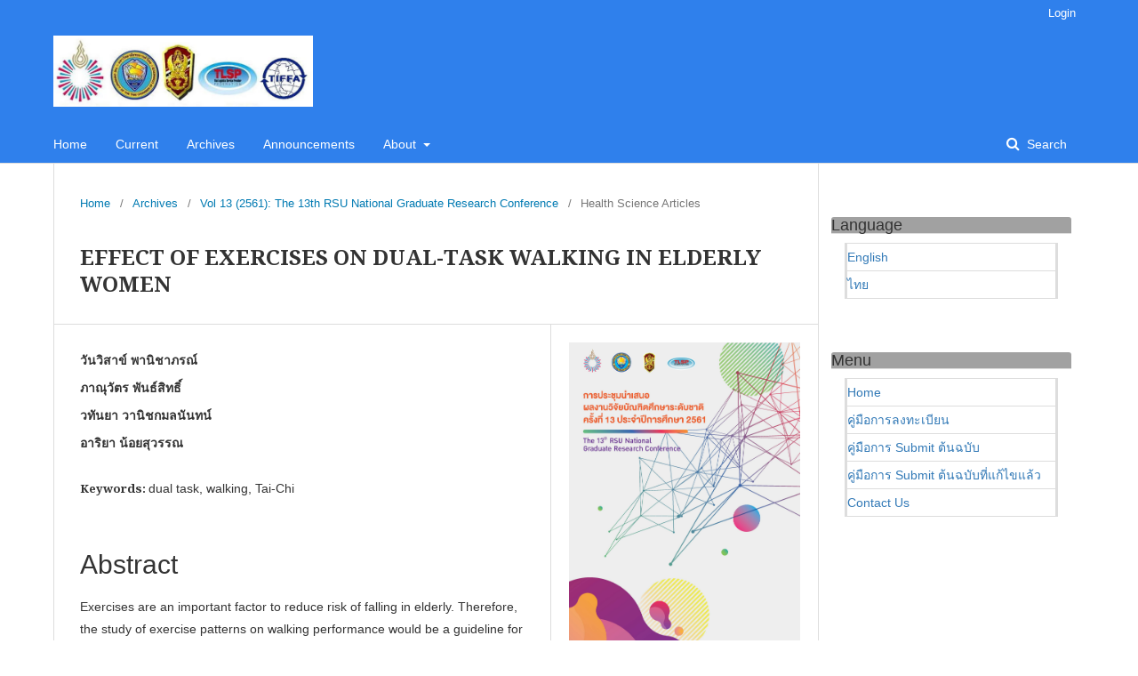

--- FILE ---
content_type: text/html; charset=utf-8
request_url: https://rsujournals.rsu.ac.th/index.php/rgrc/article/view/832
body_size: 24180
content:

<!DOCTYPE html>
<html lang="en-US" xml:lang="en-US">
<head>
	<meta http-equiv="Content-Type" content="text/html; charset=utf-8">
	<meta name="viewport" content="width=device-width, initial-scale=1.0">
	<title>
		EFFECT OF EXERCISES ON DUAL-TASK WALKING IN ELDERLY WOMEN
							| Rangsit Graduate Research Conference : RGRC
			</title>

	
<meta name="generator" content="Open Journal Systems 3.1.1.4">
<link rel="schema.DC" href="http://purl.org/dc/elements/1.1/" />
<meta name="DC.Creator.PersonalName" content="วันวิสาข์ พานิชาภรณ์"/>
<meta name="DC.Creator.PersonalName" content="ภาณุวัตร พันธ์สิทธิ์"/>
<meta name="DC.Creator.PersonalName" content="วทันยา วานิชกมลนันทน์"/>
<meta name="DC.Creator.PersonalName" content="อาริยา น้อยสุวรรณ"/>
<meta name="DC.Date.created" scheme="ISO8601" content="2018-09-01"/>
<meta name="DC.Date.dateSubmitted" scheme="ISO8601" content="2019-06-22"/>
<meta name="DC.Date.issued" scheme="ISO8601" content="2018-09-01"/>
<meta name="DC.Date.modified" scheme="ISO8601" content="2019-06-22"/>
<meta name="DC.Description" xml:lang="en" content="Exercises are an important factor to reduce risk of falling in elderly. Therefore, the study of exercise patterns on walking performance would be a guideline for selecting suitable exercises in young elderly. The objective of the study were comparisons of walking performance via timed up and go test (TUGT), timed up and go test add to motor task (TUGT-motor), and timed up and go test add to cognitive task (TUGT-cognitive) between 3 groups of elderly. Sixty-three elderly females aged between 60-69 years were included in the study. They were separated in groups of Tai-Chi exercise, walking exercise, and control. Participants were randomly measured TUGT, TUGT-motor, and TUGT-cognitive. Statistical analysis was the one-way analysis of variance (ANOVA) for comparing walking performance between 3 groups of elderly. Results showed that TUGT and TUGT-cognitive had significant difference between groups of Tai-Chi and control, also between walking and control. TUGT-motor showed significant difference between groups of walking and control. In conclusion, female elderly who have Tai-Chi and walking exercises, they showed tendency to have good performance of walking and walking with dual tasks. The further study suggests to measure agility and pattern of movement during walking in elderly."/>
<meta name="DC.Description" xml:lang="th" content="การออกกำลังกายในผู้สูงอายุสามารถลดความเสี่ยงต่อการล้มในผู้สูงอายุได้ ดังนั้นการศึกษาถึงผลการออกกำลังกายในรูปแบบต่าง ๆ และความสามารถของผู้สูงอายุขณะทำกิจกรรม จะเป็นแนวทางในการเลือกการออกกำลังกายให้เหมาะสม และลดความเสี่ยงต่อการล้มในผู้สูงอายุตอนต้นได้ โดยวัตถุประสงค์ในการศึกษาครั้งนี้เพื่อเปรียบเทียบความสามารถในการเดิน และความสามารถในการเดินร่วมกับการทำกิจกรรมที่ 2 ของผู้สูงอายุที่ออกกำลังกายแบบไทเก๊ก เดิน และไม่ได้ออกกำลังกาย โดยมีเข้าร่วมวิจัยคือผู้สูงอายุเพศหญิงอายุระหว่าง 60-69 ปี แบ่งเป็นกลุ่มออกกำลังกายแบบไทเก๊ก เดิน และไม่ออกกำลังกาย กลุ่มละ 21 คน ผู้สูงอายุได้สุ่มทดสอบความสามารถในการเดินไป-กลับระยะทาง 3 เมตร เดินไป-กลับระยะทาง 3 เมตรร่วมกับการถือแก้วน้ำ และเดินไป-กลับระยะทาง 3 เมตรร่วมกับการลบเลข และนำข้อมูลที่ได้มาเปรียบเทียบระหว่างกลุ่มโดยใช้สถิติ One way analysis of variance (ANOVA) ผลการศึกษาครั้งนี้พบว่ากลุ่มออกกำลังกายแบบไทเก๊กและกลุ่มเดินใช้เวลาในการเดินไป-กลับระยะทาง 3 เมตรน้อยกว่ากลุ่มไม่ออกกำลังกายอย่างมีนัยสำคัญทางสถิติ กลุ่มออกกำลังกายแบบเดินใช้เวลาในการเดินไป-กลับระยะทาง 3 เมตรร่วมกับการถือแก้วน้ำน้อยกว่ากลุ่มไม่ออกกำลังกายอย่างมีนัยสำคัญทางสถิติ และกลุ่มออกกำลังกายแบบไทเก๊กและกลุ่มเดินใช้เวลาในการเดินไป-กลับระยะทาง 3 เมตรร่วมกับการลบเลขน้อยกว่ากลุ่มไม่ออกกำลังกายอย่างมีนัยสำคัญทางสถิติ โดยสรุปผู้สูงอายุตอนต้นเพศหญิงที่ออกกำลังกายแบบไทเก๊กและเดินมีความสามารถในการเดินและการเดินร่วมกับการทำกิจกรรมที่สองได้ดีกว่ากลุ่มผู้สูงอายุที่ไม่ได้ออกกำลังกาย โดยในการศึกษาถัดไปแนะนำทดสอบเพิ่มเติมเกี่ยวกับความคล่องแคล่วและรูปแบบการเคลื่อนไหวในผู้สูงอายุ"/>
<meta name="DC.Format" scheme="IMT" content="application/pdf"/>
<meta name="DC.Identifier" content="832"/>
<meta name="DC.Identifier.pageNumber" content="3171-3179"/>
<meta name="DC.Identifier.URI" content="https://rsujournals.rsu.ac.th/index.php/rgrc/article/view/832"/>
<meta name="DC.Language" scheme="ISO639-1" content="th"/>
<meta name="DC.Rights" content="Copyright (c)  "/>
<meta name="DC.Rights" content=""/>
<meta name="DC.Source" content="Rangsit Graduate Research Conference : RGRC"/>
<meta name="DC.Source.Volume" content="13"/>
<meta name="DC.Source.URI" content="https://rsujournals.rsu.ac.th/index.php/rgrc"/>
<meta name="DC.Subject" xml:lang="en" content="dual task"/>
<meta name="DC.Subject" xml:lang="en" content="walking"/>
<meta name="DC.Subject" xml:lang="en" content="Tai-Chi"/>
<meta name="DC.Title" content="ผลของการออกกำลังกายต่อความสามารถในการเดินร่วมกับทำกิจกรรมในผู้สูงอายุเพศหญิง"/>
<meta name="DC.Title.Alternative" xml:lang="en" content="EFFECT OF EXERCISES ON DUAL-TASK WALKING IN ELDERLY WOMEN"/>
<meta name="DC.Type" content="Text.Serial.Journal"/>
<meta name="DC.Type.articleType" content="Health Science Articles"/>
<meta name="gs_meta_revision" content="1.1"/>
<meta name="citation_journal_title" content="Rangsit Graduate Research Conference : RGRC"/>
<meta name="citation_journal_abbrev" content="1"/>
<meta name="citation_author" content="วันวิสาข์ พานิชาภรณ์"/>
<meta name="citation_author" content="ภาณุวัตร พันธ์สิทธิ์"/>
<meta name="citation_author" content="วทันยา วานิชกมลนันทน์"/>
<meta name="citation_author" content="อาริยา น้อยสุวรรณ"/>
<meta name="citation_title" content="ผลของการออกกำลังกายต่อความสามารถในการเดินร่วมกับทำกิจกรรมในผู้สูงอายุเพศหญิง"/>
<meta name="citation_date" content="2561"/>
<meta name="citation_volume" content="13"/>
<meta name="citation_firstpage" content="3171"/>
<meta name="citation_lastpage" content="3179"/>
<meta name="citation_abstract_html_url" content="https://rsujournals.rsu.ac.th/index.php/rgrc/article/view/832"/>
<meta name="citation_keywords" xml:lang="en" content="dual task"/>
<meta name="citation_keywords" xml:lang="en" content="walking"/>
<meta name="citation_keywords" xml:lang="en" content="Tai-Chi"/>
<meta name="citation_pdf_url" content="https://rsujournals.rsu.ac.th/index.php/rgrc/article/download/832/597"/>
	<link rel="stylesheet" href="https://rsujournals.rsu.ac.th/index.php/rgrc/$$$call$$$/page/page/css?name=stylesheet" type="text/css" /><link rel="stylesheet" href="//fonts.googleapis.com/css?family=Noto+Serif:400,400i,700,700i" type="text/css" /><link rel="stylesheet" href="https://cdnjs.cloudflare.com/ajax/libs/font-awesome/4.7.0/css/font-awesome.css" type="text/css" /><link rel="stylesheet" href="https://rsujournals.rsu.ac.th/plugins/generic/orcidProfile/css/orcidProfile.css" type="text/css" /><link rel="stylesheet" href="https://rsujournals.rsu.ac.th/public/journals/14/styleSheet.css" type="text/css" />
</head><body class="pkp_page_article pkp_op_view has_site_logo" dir="ltr">

	<div class="cmp_skip_to_content">
		<a href="#pkp_content_main">Skip to main content</a>
		<a href="#pkp_content_nav">Skip to main navigation menu</a>
		<a href="#pkp_content_footer">Skip to site footer</a>
	</div>
	<div class="pkp_structure_page">

				<header class="pkp_structure_head" id="headerNavigationContainer" role="banner">
			<div class="pkp_head_wrapper">

				<div class="pkp_site_name_wrapper">
																<div class="pkp_site_name">
																		
																			<a href="https://rsujournals.rsu.ac.th/index.php/rgrc/index" class="is_img">
								<img src="https://rsujournals.rsu.ac.th/public/journals/14/pageHeaderLogoImage_en_US.jpg" width="667" height="183" alt="Page Header Logo" />
							</a>
																	</div>
									</div>

													<nav class="pkp_navigation_primary_row" aria-label="Site Navigation">
						<div class="pkp_navigation_primary_wrapper">
														
	<ul id="navigationPrimary" class="pkp_navigation_primary pkp_nav_list">
								<li class="">
				<a href="https://rsujournals.rsu.ac.th/index.php/rgrc/index">
					Home
				</a>
							</li>
								<li class="">
				<a href="https://rsujournals.rsu.ac.th/index.php/rgrc/issue/current">
					Current
				</a>
							</li>
								<li class="">
				<a href="https://rsujournals.rsu.ac.th/index.php/rgrc/issue/archive">
					Archives
				</a>
							</li>
								<li class="">
				<a href="https://rsujournals.rsu.ac.th/index.php/rgrc/announcement">
					Announcements
				</a>
							</li>
								<li class="">
				<a href="https://rsujournals.rsu.ac.th/index.php/rgrc/about">
					About
				</a>
									<ul>
																					<li class="">
									<a href="https://rsujournals.rsu.ac.th/index.php/rgrc/about">
										About the Conference
									</a>
								</li>
																																									<li class="">
									<a href="https://rsujournals.rsu.ac.th/index.php/rgrc/about/privacy">
										Privacy Statement
									</a>
								</li>
																												<li class="">
									<a href="https://rsujournals.rsu.ac.th/index.php/rgrc/about/submissions">
										Submissions
									</a>
								</li>
																												<li class="">
									<a href="https://rsujournals.rsu.ac.th/index.php/rgrc/about/contact">
										Contact
									</a>
								</li>
																		</ul>
							</li>
			</ul>


															<form class="pkp_search" action="https://rsujournals.rsu.ac.th/index.php/rgrc/search/search" method="post" role="search">
		<input type="hidden" name="csrfToken" value="6f0d54a4d3ccf72c4fc68e84c9158ac3">
		<input name="query" value="" type="text" aria-label="Search Query">
		<button type="submit">
			Search
		</button>
		<div class="search_controls" aria-hidden="true">
			<a href="https://rsujournals.rsu.ac.th/index.php/rgrc/search/search" class="headerSearchPrompt search_prompt" aria-hidden="true">
				Search
			</a>
			<a href="#" class="search_cancel headerSearchCancel" aria-hidden="true"></a>
			<span class="search_loading" aria-hidden="true"></span>
		</div>
</form>
						</div>
					</nav>
								<nav class="pkp_navigation_user_wrapper" id="navigationUserWrapper" aria-label="User Navigation">
					
	<ul id="navigationUser" class="pkp_navigation_user pkp_nav_list">
								<li class="profile">
				<a href="https://rsujournals.rsu.ac.th/index.php/rgrc/login">
					Login
				</a>
							</li>
										</ul>

				</nav>
			</div><!-- .pkp_head_wrapper -->
		</header><!-- .pkp_structure_head -->

						<div class="pkp_structure_content has_sidebar">
			<div id="pkp_content_main" class="pkp_structure_main" role="main">
<div class="page page_article">
			
<nav class="cmp_breadcrumbs" role="navigation" aria-label="You are here:">
	<ol>
		<li>
			<a href="https://rsujournals.rsu.ac.th/index.php/rgrc/index">
				Home
			</a>
			<span class="separator">/</span>
		</li>
		<li>
			<a href="https://rsujournals.rsu.ac.th/index.php/rgrc/issue/archive">
				Archives
			</a>
			<span class="separator">/</span>
		</li>
		<li>
			<a href="https://rsujournals.rsu.ac.th/index.php/rgrc/issue/view/40">
				Vol 13 (2561): The 13th RSU National Graduate Research Conference
			</a>
			<span class="separator">/</span>
		</li>
		<li class="current">
									Health Science Articles
						</li>
	</ol>
</nav>	
		<article class="obj_article_details">
	<h1 class="page_title">
		EFFECT OF EXERCISES ON DUAL-TASK WALKING IN ELDERLY WOMEN
	</h1>

	
	<div class="row">
		<div class="main_entry">

							<ul class="item authors">
											<li>
							<span class="name">
								วันวิสาข์ พานิชาภรณ์
							</span>
																				</li>
											<li>
							<span class="name">
								ภาณุวัตร พันธ์สิทธิ์
							</span>
																				</li>
											<li>
							<span class="name">
								วทันยา วานิชกมลนันทน์
							</span>
																				</li>
											<li>
							<span class="name">
								อาริยา น้อยสุวรรณ
							</span>
																				</li>
									</ul>
			
						
									<div class="item keywords">
				<span class="label">
										Keywords:
				</span>
				<span class="value">
																		dual task, 													walking, 													Tai-Chi															</span>
			</div>
			
										<div class="item abstract">
					<h3 class="label">Abstract</h3>
					<p>Exercises are an important factor to reduce risk of falling in elderly. Therefore, the study of exercise patterns on walking performance would be a guideline for selecting suitable exercises in young elderly. The objective of the study were comparisons of walking performance via timed up and go test (TUGT), timed up and go test add to motor task (TUGT-motor), and timed up and go test add to cognitive task (TUGT-cognitive) between 3 groups of elderly. Sixty-three elderly females aged between 60-69 years were included in the study. They were separated in groups of Tai-Chi exercise, walking exercise, and control. Participants were randomly measured TUGT, TUGT-motor, and TUGT-cognitive. Statistical analysis was the one-way analysis of variance (ANOVA) for comparing walking performance between 3 groups of elderly. Results showed that TUGT and TUGT-cognitive had significant difference between groups of Tai-Chi and control, also between walking and control. TUGT-motor showed significant difference between groups of walking and control. In conclusion, female elderly who have Tai-Chi and walking exercises, they showed tendency to have good performance of walking and walking with dual tasks. The further study suggests to measure agility and pattern of movement during walking in elderly.</p>
				</div>
			
			

																																								
						
		</div><!-- .main_entry -->

		<div class="entry_details">

										<div class="item cover_image">
					<div class="sub_item">
													<a href="https://rsujournals.rsu.ac.th/index.php/rgrc/issue/view/40">
								<img src="https://rsujournals.rsu.ac.th/public/journals/14/cover_issue_40_en_US.jpg">
							</a>
											</div>
				</div>
			
										<div class="item galleys">
					<ul class="value galleys_links">
													<li>
								

	
		

<a class="obj_galley_link pdf" href="https://rsujournals.rsu.ac.th/index.php/rgrc/article/view/832/597">

		
	PDF (ไทย)

	</a>							</li>
											</ul>
				</div>
						
							<div class="item published">
					<div class="label">
						Published
					</div>
					<div class="value">
						2018-09-01
					</div>
				</div>
			
						
						<div class="item issue">
				<div class="sub_item">
					<div class="label">
						Issue
					</div>
					<div class="value">
						<a class="title" href="https://rsujournals.rsu.ac.th/index.php/rgrc/issue/view/40">
							Vol 13 (2561): The 13th RSU National Graduate Research Conference
						</a>
					</div>
				</div>

									<div class="sub_item">
						<div class="label">
							Section
						</div>
						<div class="value">
							Health Science Articles
						</div>
					</div>
							</div>

						
										<div class="item copyright">
										<ul>
<li class="show">บทความทุกเรื่องที่ตีพิมพ์เผยแพร่ได้ผ่านการพิจารณาทางวิชาการโดยผู้ทรงคุณวุฒิในสาขาวิชา (Peer review) ในรูปแบบไม่มีชื่อผู้เขียน (Double-blind peer review) อย่างน้อย ๓ ท่าน</li>
<li class="show">บทความวิจัยที่ตีพิมพ์เป็นข้อค้นพบ ข้อคิดเห็นและความรับผิดชอบของผู้เขียนเจ้าของผลงาน และผู้เขียนเจ้าของผลงาน ต้องรับผิดชอบต่อผลที่อาจเกิดขึ้นจากบทความและงานวิจัยนั้น</li>
<li class="show">ต้นฉบับที่ตีพิมพ์ได้ผ่านการตรวจสอบคำพิมพ์และเครื่องหมายต่างๆ โดยผู้เขียนเจ้าของบทความก่อนการรวมเล่ม</li>
</ul>
				</div>
			
			

		</div><!-- .entry_details -->
	</div><!-- .row -->

</article>
	<div id="articlesBySameAuthorList">
						<h3>Most read articles by the same author(s)</h3>

			<ul>
																													<li>
													ฐิติยา คล้ายแก้ว,
													วันวิสาข์ พานิชาภรณ์,
													วิทวัส อินต๊ะเสนา,
												<a href="https://rsujournals.rsu.ac.th/index.php/rgrc/article/view/831">
							EFFECT OF REPETITIVE HOPPING ON POSTURAL BALANCE IN YOUNG ADOLESCENT WITH FLEXIBLE FLATFOOT
						</a>,
						<a href="https://rsujournals.rsu.ac.th/index.php/rgrc/issue/view/40">
							Rangsit Graduate Research Conference : RGRC: Vol 13 (2561): The 13th RSU National Graduate Research Conference
						</a>
					</li>
							</ul>
			<div id="articlesBySameAuthorPages">
				
			</div>
			</div>

</div><!-- .page -->


	</div><!-- pkp_structure_main -->

				
					<div class="pkp_structure_sidebar left" role="complementary" aria-label="Sidebar">
				<div class="pkp_block block_language">
	<span class="title">
		Language
	</span>

	<div class="content">
		<ul>
							<li class="locale_en_US current">
					<a href="https://rsujournals.rsu.ac.th/index.php/rgrc/user/setLocale/en_US?source=%2Findex.php%2Frgrc%2Farticle%2Fview%2F832">
						English
					</a>
				</li>
							<li class="locale_th_TH">
					<a href="https://rsujournals.rsu.ac.th/index.php/rgrc/user/setLocale/th_TH?source=%2Findex.php%2Frgrc%2Farticle%2Fview%2F832">
						ไทย
					</a>
				</li>
					</ul>
	</div>
</div><!-- .block_language -->
<div class="pkp_block block_custom" id="customblock-Menu">
	<div class="content">
		<p class="title">Menu</p>
<div class="content">
<ul>
<li class="show"><a href="https://rsujournals.rsu.ac.th/index.php/rgrc/index">Home</a></li>
<li class="show"><a href="https://drive.google.com/drive/u/3/folders/1QQA1BdutH8g63AlhCsR28BJZQrSmuhLN">คู่มือการลงทะเบียน</a></li>
<li class="show"><a href="https://drive.google.com/drive/u/3/folders/1QQA1BdutH8g63AlhCsR28BJZQrSmuhLN">คู่มือการ Submit ต้นฉบับ</a></li>
<li class="show"><a href="https://drive.google.com/drive/u/3/folders/1QQA1BdutH8g63AlhCsR28BJZQrSmuhLN">คู่มือการ Submit ต้นฉบับที่แก้ไขแล้ว</a></li>
<li class="show"><a href="https://rsujournals.rsu.ac.th/index.php/rgrc/about/contact">Contact Us</a></li>
</ul>
</div>
	</div>
</div>
			</div><!-- pkp_sidebar.left -->
			</div><!-- pkp_structure_content -->

<div id="pkp_content_footer" class="pkp_structure_footer_wrapper" role="contentinfo">

	<div class="pkp_structure_footer">

					<div class="pkp_footer_content">
				<p>Graduate School, Rangsit University&nbsp;&nbsp;<br>Tel. 02-997-2222 ext. 4003, 4025&nbsp;<br>e-mail: gradcon@rsu.ac.th&nbsp;</p>
<p><strong>Line Link :&nbsp;&nbsp;<a class="XqQF9c" href="https://line.me/R/ti/g/rucw3kTaZu" target="_blank" rel="noopener"><span class="C9DxTc ">https://line.me/R/ti/g/rucw3kTaZu</span></a></strong></p>
			</div>
		
		<div class="pkp_brand_footer" role="complementary">
			<a href="https://rsujournals.rsu.ac.th/index.php/rgrc/about/aboutThisPublishingSystem">
				<img alt="About this Publishing System" src="https://rsujournals.rsu.ac.th/templates/images/ojs_brand.png">
			</a>
		</div>
	</div>
</div><!-- pkp_structure_footer_wrapper -->

</div><!-- pkp_structure_page -->

<script src="//ajax.googleapis.com/ajax/libs/jquery/1.11.0/jquery.js" type="text/javascript"></script><script src="//ajax.googleapis.com/ajax/libs/jqueryui/1.11.0/jquery-ui.js" type="text/javascript"></script><script src="https://rsujournals.rsu.ac.th/lib/pkp/js/lib/jquery/plugins/jquery.tag-it.js" type="text/javascript"></script><script src="https://rsujournals.rsu.ac.th\plugins/themes/default\js/lib/popper/popper.js" type="text/javascript"></script><script src="https://rsujournals.rsu.ac.th\plugins/themes/default\js/lib/bootstrap/util.js" type="text/javascript"></script><script src="https://rsujournals.rsu.ac.th\plugins/themes/default\js/lib/bootstrap/dropdown.js" type="text/javascript"></script><script src="https://rsujournals.rsu.ac.th\plugins/themes/default\js/main.js" type="text/javascript"></script>


</body>
</html>

--- FILE ---
content_type: text/css
request_url: https://rsujournals.rsu.ac.th/public/journals/14/styleSheet.css
body_size: 9842
content:
/**font mixin style weight size lineheight fontfamily**/
body,
#Options blockquote {
  font-family: sans-serif, Helvetica Neue, Helvetica, Arial;
  font-size: 18px;
}
#nav-menu {
  /** เซ็ทเพื่อไม่ให้เมนูตกลงมาจากเฮดเดอร์ **/
  padding-top: 0px;
}
/** id 10001 **/
.navbar-default {
  background-color: #FFB1EF;
  color: #777777;
  border-color: #e7e7e7;
  border-width: 1px;
  -webkit-border-radius: 4px;
  -moz-border-radius: 4px;
  border-radius: 4px;
  border-style: solid;
  padding: 1px;
  margin-left: 0px;
  margin-right: 0px;
  margin-top: 0px;
  margin-bottom: 20px;
  height: 202.1px;
  text-shadow: 0px 0px 0px transparent;
  box-shadow: 0px 0px 0px transparent;
}
/** id 10002 **/
.navbar-default #main-navigation > li a {
  padding: 81.5px 10px 10px 10px;
}
.navbar-default #main-navigation > li a,
.navbar-default .navbar-nav > .open > a {
  color: #777777 !important;
  text-shadow: 0px 0px 0px transparent;
  background: transparent;
  font: normal normal 17px / 1 Arial, Helvetica, Sans-serif, Geneva !important;
}
.navbar-default #main-navigation > li a:hover,
.navbar-default .navbar-nav > .open > a:hover,
.navbar-default #main-navigation > li a:focus,
.navbar-default .navbar-nav > .open > a:focus {
  color: #999999 !important;
}
.dropdown-menu {
  background-color: #FFB1EF;
}
.dropdown-menu li > a {
  color: #777777 !important;
  text-shadow: 0px 0px 0px transparent;
  background: transparent;
  font: normal normal 17px / 1 Arial, Helvetica, Sans-serif, Geneva !important;
  padding: 8.5px 20px !important;
}
.dropdown-menu li > a:hover,
.dropdown-menu li > a:focus {
  background-color: #cc00a2 !important;
  color: #aaaaaa !important;
}
/**10003**/
.form-control {
  color: #333;
  background-color: #FFFFFF;
  border-color: #CCC;
  border-width: 1px;
  -webkit-border-radius: 4px;
  -moz-border-radius: 4px;
  border-radius: 4px;
  border-style: solid;
  font: normal normal 14px / 1 Arial, Helvetica, Sans-serif, Geneva !important;
  text-shadow: 0px 0px 0px transparent;
  padding: 6px 12px;
}
/**10004**/
/**changing percentage to number**/
/**positive numbers**/
.pull-md-right form button {
  color: #333;
  background-color: #ffffff;
  border-color: #CCC;
  border-width: 1px;
  -webkit-border-radius: 4px;
  -moz-border-radius: 4px;
  border-radius: 4px;
  border-style: solid;
  font: normal normal 14px / 1.42857143 Arial, Helvetica, Sans-serif, Geneva !important;
  text-shadow: 0px 0px 0px transparent;
}
.pull-md-right form button:hover {
  background-color: #e6e6e6;
}
.pull-md-right form button:focus {
  background-color: #e6e6e6;
}
.pull-md-right form button:hover:focus {
  background-color: #e6e6e6;
}
/**10005 page font and background**/
body,
.media-body p,
.media-body .authors,
.media-body .lea,
.page_about p {
  color: #333;
  font: normal normal 14px / 1.5 Arial, Helvetica, Sans-serif, Geneva !important;
  text-shadow: 0px 0px 0px transparent;
}
body {
  background-color: #ffffff;
}
/**10006 journal image **/
.homepage-image > img {
  border-color: #ffffff;
  border-width: 0px;
  -webkit-border-radius: 0px;
  -moz-border-radius: 0px;
  border-radius: 0px;
  border-style: solid;
  padding: 0px;
}
/**10007 content font**/
.journal-description > p {
  color: #333;
  font: normal normal 14px / 1.5 Arial, Helvetica, Sans-serif, Geneva !important;
  text-shadow: 0px 0px 0px transparent;
  margin: 15px 0px;
}
/**10008 topic font**/
.media .page-header h2,
.page-header h1,
.page-header h2,
.page-header,
h3,
small,
.page_about h3,
h2 small {
  color: #333;
  text-shadow: 0px 0px 0px transparent;
}
.media .page-header h2,
.page-header h1,
.page-header h2,
.page-header,
h3,
h2 {
  font: normal normal 30px / 1 Arial, Helvetica, Sans-serif, Geneva !important;
}
.page-header {
  background-color: #ffffff;
  border-color: #eee;
  border-width: 0px 0px 1px 0px;
  -webkit-border-radius: 0px;
  -moz-border-radius: 0px;
  border-radius: 0px;
  border-style: solid;
  padding: 0px 0px 9px 0px;
  margin: 40px 0px 20px 0px;
}
/**10009 logo**/
.navbar-brand-logo {
  height: 100%;
}
.navbar-brand-logo img {
  max-height: 100%;
  height: 150px;
  width: auto;
}
.navbar-form {
  margin-top: 58px;
}
/**10010 hyperlink**/
.media-heading a,
.issue a,
.page_about a,
.pkp_block a {
  color: #337ab7;
  font: normal normal 14px / 1 Arial, Helvetica, Sans-serif, Geneva !important;
  text-shadow: 0px 0px 0px transparent;
  padding: 0px 0px 0px 0px;
}
.media-heading a:hover,
.issue a:hover,
.page_about a:hover,
.pkp_block a:hover {
  color: #1d4567;
}
.media-heading a:focus,
.issue a:focus,
.page_about a:focus,
.pkp_block a:focus {
  color: #1d4567;
}
/**10011**/
.media-body p,
.media-body .authors,
.media-body .lead {
  color: #333;
  font: normal normal 14px / 1 Arial, Helvetica, Sans-serif, Geneva !important;
  text-shadow: 0px 0px 0px transparent;
  padding: 0px 0px 0px 0px;
  margin: 0px 0px 0px 0px;
}
/**10012**/
.heading .thumbnail,
.cover-image,
.media-left {
  background-color: #ffffff;
  border-color: #ddd;
  border-width: 1px;
  -webkit-border-radius: 4px;
  -moz-border-radius: 4px;
  border-radius: 4px;
  border-style: solid;
  padding: 4px;
}
/**10013**/
/**changing percentage to number**/
/**positive numbers**/
/**changing percentage to number**/
/**positive numbers**/
.btn-group .btn-primary,
.current_issue .btn-primary,
.download .btn-primary {
  background-color: #337ab7;
  border-color: #2e6da4;
  border-width: 1px;
  -webkit-border-radius: 4px;
  -moz-border-radius: 4px;
  border-radius: 4px;
  border-style: solid;
  padding: 6px 12px 6px 12px;
  color: #FFF;
  font: normal normal 14px / 1 Arial, Helvetica, Sans-serif, Geneva !important;
  text-shadow: 0px 0px 0px transparent;
}
.btn-group .btn-primary:hover,
.current_issue .btn-primary:hover,
.download .btn-primary:hover {
  background-color: #5899d0;
  color: #dfdfdf;
}
.btn-group .btn-primary:focus,
.current_issue .btn-primary:focus,
.download .btn-primary:focus {
  background-color: #5899d0;
  color: #dfdfdf;
}
.btn-group .btn-primary:hover:focus,
.current_issue .btn-primary:hover:focus,
.download .btn-primary:hover:focus {
  background-color: #5899d0;
  color: #dfdfdf;
}
/**10014**/
aside .pkp_block {
  background-color: #FFFFFF;
  border-color: #ddd #ddd #ddd #ddd;
  border-width: 1px 1px 1px 1px;
  -webkit-border-radius: 4px 4px 4px 4px;
  -moz-border-radius: 4px 4px 4px 4px;
  border-radius: 4px 4px 4px 4px;
  border-style: solid solid solid solid;
  margin: 0px 0px 4px 0px;
  box-shadow: 0px 0px 0px transparent;
  padding: 0px 15px 0px 15px;
}
.pkp_block .content {
  padding: 0px;
}
.pkp_block .content > .content,
.block_information .content {
  padding: 0px 0px 10px 0px;
  -webkit-border-radius: 0px 0px 3px 3px;
  -moz-border-radius: 0px 0px 3px 3px;
  border-radius: 0px 0px 3px 3px;
}
.pkp_block .title {
  background-color: #a1a1a1;
  color: #333;
  border-bottom: 1px solid #ddd;
  font: normal normal 18px / 1 Arial, Helvetica, Sans-serif, Geneva !important;
  text-shadow: 0px 0px 0px transparent;
  -webkit-border-radius: 3px 3px 0px 0px;
  -moz-border-radius: 3px 3px 0px 0px;
  border-radius: 3px 3px 0px 0px;
  margin: 0px -15px 10px -15px;
}
.pkp_block ul li {
  background-color: transparent;
  border-style: solid solid solid solid;
  border-color: #ddd #ddd #ddd #ddd;
  border-top: 1px solid #ddd;
  border-bottom: 0px;
}
.pkp_block ul li:last-child {
  border-top: 1px solid #ddd;
  border-bottom: 1px solid #ddd;
}
/**10015 lead หัวข้อวารสาร**/
.current_issue .lead {
  color: #333;
  font: normal 300 21px / 1.4 Arial, Helvetica, Sans-serif, Geneva !important;
  text-shadow: 0px 0px 0px transparent;
  padding: 0px 0px 0px 0px;
  margin: 0px 0px 0px 0px;
}
/**10016**/
.navbar-default #navigationUser > li a {
  color: #777777;
  font-style: normal;
  font-weight: normal;
  font-size: 17px;
  line-height: 1;
  text-shadow: 0px 0px 0px transparent;
  padding: 10px;
}
.navbar-default #navigationUser > li a:hover,
.navbar-default #navigationUser > li a:focus {
  color: #999999 !important;
}
/**10017**/
.date,
.media-body .date {
  color: #777777;
  text-shadow: 0px 0px 0px transparent;
  padding: 0px;
  font: normal normal 12px / 1 Arial, Helvetica, Sans-serif, Geneva !important;
}
/**10018**/
.breadcrumb {
  background-color: #f5f5f5;
  border-color: #ddd #ddd #ddd #ddd;
  border-style: solid solid solid solid;
  border-width: 0px 0px 0px 0px;
  -webkit-border-radius: 4px 4px 4px 4px;
  -moz-border-radius: 4px 4px 4px 4px;
  border-radius: 4px 4px 4px 4px;
  margin: 0px 0px 20px 0px;
  padding: 8px 15px 8px 15px;
}
/**10019*/
.panel {
  background-color: #FFFFFF;
  border-color: #ddd #ddd #ddd #ddd;
  border-width: 1px 1px 1px 1px;
  -webkit-border-radius: 4px 4px 4px 4px;
  -moz-border-radius: 4px 4px 4px 4px;
  border-radius: 4px 4px 4px 4px;
  border-style: solid solid solid solid;
  margin: 0px 0px 4px 0px;
  box-shadow: 0px 0px 0px transparent;
  padding: 0px 0px 0px 0px;
}
.panel-default > .panel-heading {
  background-color: #a1a1a1;
  color: #333;
  border-color: #ddd #ddd #ddd #ddd;
  border-top-right-radius: 3px;
  border-top-left-radius: 3px;
  font: normal normal 18px / 1 Arial, Helvetica, Sans-serif, Geneva !important;
}
/**10020**/
.breadcrumb .active {
  color: #777;
  font: normal normal 18px / 1 Arial, Helvetica, Sans-serif, Geneva !important;
  text-shadow: 0px 0px 0px transparent;
}
/**10021**/
footer[role="contentinfo"] {
  background-color: #eee;
  border-color: #eee;
  border-style: solid;
  border-width: 0px 0px 1px 0px;
  -webkit-border-radius: 0px;
  -moz-border-radius: 0px;
  border-radius: 0px;
  margin: 60px 0px 0px 0px;
  padding: 25px 25px 25px 25px;
  color: #333;
  font: normal normal 14px / 1 Arial, Helvetica, Sans-serif, Geneva !important;
  text-shadow: 0px 0px 0px transparent;
}
